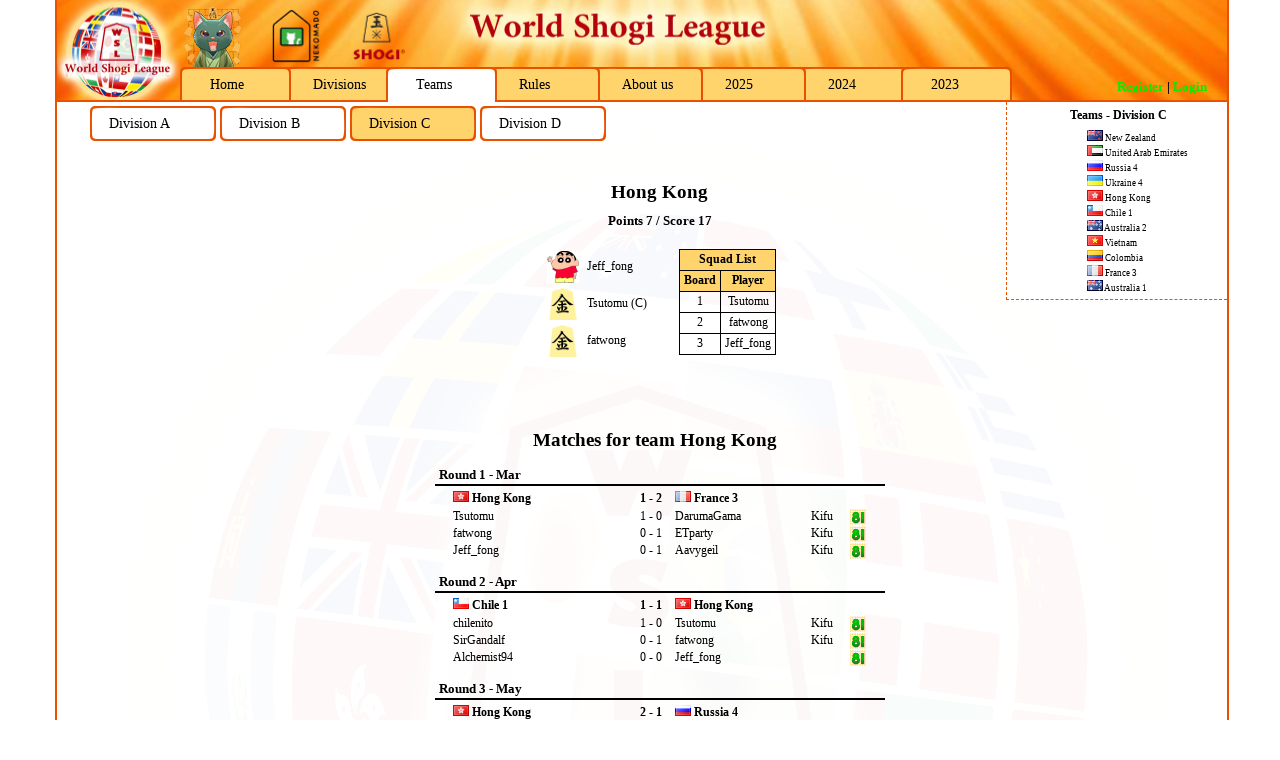

--- FILE ---
content_type: text/html
request_url: https://81dojo.com/wsl/index.php?mid=2&smid=2&team=Hong+Kong&season=2021
body_size: 35353
content:


<!DOCTYPE HTML PUBLIC "-//W3C//DTD HTML 4.0 Transitional//EN">
<html>
<head>


<title>World Shogi League (WSL) - Teams</title>

<meta http-equiv="Content-Style-Type" content="text/css">
<meta http-equiv="content-language" content="en">
<meta name="description" content="World Shogi League (WSL)">
<meta name="author" content="Andreas Neumaier">
<meta name="copyright" content="Andreas Neumaier">
<meta name="keywords" content="WSL, World Shogi League, Shogi League, World Shogi, shogi">
<meta name="date" content="2026-01-21">

<script language="JavaScript" type="text/javascript" src="js/email.js"></script>
<script language="JavaScript" type="text/javascript" src="js/print.js"></script>

<script language="JavaScript" type="text/javascript" src="js/jquery-1.12.2.min.js"></script>

<link rel="icon" type="image/png" href="img/wslicon.png" />

<link rel="stylesheet" type="text/css" href="css/wsl.css">

<!-- FancyBox -->
<!-- <script type="text/javascript" src="/fancybox/jquery.mousewheel-3.0.6.pack.js"></script> -->
<link rel="stylesheet" type="text/css" href="fancybox/jquery.fancybox.css?v=2.1.5" media="screen" />
<script type="text/javascript" src="fancybox/jquery.fancybox.pack.js?v=2.1.5"></script>

<script type="text/javascript">
//( function($) {
	$(document).ready(function() {
		jQuery(".fancybox").fancybox();
	});
//} ) ( jQuery );
</script>

<!-- GreyBox -->
<script type="text/javascript">
    var GB_ROOT_DIR = "greybox/";
</script>

<script type="text/javascript" src="greybox/AJS.js"></script>
<script type="text/javascript" src="greybox/AJS_fx.js"></script>
<script type="text/javascript" src="greybox/gb_scripts.js"></script>
<link rel="stylesheet" type="text/css" href="greybox/gb_styles.css">


</head>

<body>
<div id="site">

<div class="box">

	<div id="top">
	    <div id="top_sponsors">
		    <div class="left">
				<img src="img\greencat_62x62.png" title="Greencat" height=62 />
				&nbsp;&nbsp;&nbsp;
				<a href="http://shop.nekomado.com" target="_blank"><img src="img\nekomado.png" title="Nekomado" height=62 /></a>
				&nbsp;&nbsp;&nbsp;
				<a href="https://www.shogi.cz" target="_blank"><img src="img\shogicz.png" title="shogi.cz" height=62 /></a>
			</div>
			<div class="right">
                <!--
				<a href="" target="_blank"><img src="" title="" height=56 /></a>
                -->
			</div>
		</div>
		<ul id="menu">
			<li class="m0"><a href="index.php?mid=0&smid=2&season=2021">Home</a></li>
		<li class="m1"><a href="index.php?mid=1&smid=2&season=2021">Divisions</a></li>
		<li class="current"><a href="index.php?mid=2&smid=2&season=2021">Teams</a></li>
		<li class="m4"><a href="index.php?mid=4&smid=2&season=2021">Rules</a></li>
		<li class="m5"><a href="index.php?mid=5&smid=2&season=2021">About us</a></li>
		<li class="m6"><a href="index.php">2025</a></li>
		<li class="m7"><a href="index.php?season=2024">2024</a></li>
		<li class="m8"><a href="index.php?season=2023">2023</a></li>
		</ul>
		<div id="loginblock">
<p><b><a href="register.php" rel="gb_page_center[500, 550]" title="Register">Register</a> | <a href="index.php?mid=100">Login</a></b></p>
		</div>
		<div class="clear"></div>
	</div>
	
	<div id="middle">

<div id="submenublock">
 <ul id="submenu">
  <li class="sm0"><a href="index.php?mid=2&smid=0&season=2021">Division A</a></li>
  <li class="sm1"><a href="index.php?mid=2&smid=1&season=2021">Division B</a></li>
  <li class="current"><a href="index.php?mid=2&smid=2&season=2021">Division C</a></li>
  <li class="sm3"><a href="index.php?mid=2&smid=3&season=2021">Division D</a></li>
 </ul>
</div>
<div id="infoblock" style="border-left: 1px dashed #e95000;border-bottom: 1px dashed #e95000;height:auto;">
<h1>Teams - Division C</h1>
<p><table width=130 style="margin-left:75px;">
 <tr><td style="text-align:left;border:0px;"><a href="index.php?mid=2&smid=2&team=New+Zealand&season=2021"><img src="flags/nz.png" border=1 height=11 width=16 title="New Zealand"> New Zealand</a></td></tr>
 <tr><td style="text-align:left;border:0px;"><a href="index.php?mid=2&smid=2&team=United+Arab+Emirates&season=2021"><img src="flags/ae.png" border=1 height=11 width=16 title="United Arab Emirates"> United Arab Emirates</a></td></tr>
 <tr><td style="text-align:left;border:0px;"><a href="index.php?mid=2&smid=2&team=Russia+4&season=2021"><img src="flags/ru.png" border=1 height=11 width=16 title="Russia"> Russia 4</a></td></tr>
 <tr><td style="text-align:left;border:0px;"><a href="index.php?mid=2&smid=2&team=Ukraine+4&season=2021"><img src="flags/ua.png" border=1 height=11 width=16 title="Ukraine"> Ukraine 4</a></td></tr>
 <tr><td style="text-align:left;border:0px;"><a href="index.php?mid=2&smid=2&team=Hong+Kong&season=2021"><img src="flags/hk.png" border=1 height=11 width=16 title="Hong Kong"> Hong Kong</a></td></tr>
 <tr><td style="text-align:left;border:0px;"><a href="index.php?mid=2&smid=2&team=Chile+1&season=2021"><img src="flags/cl.png" border=1 height=11 width=16 title="Chile"> Chile 1</a></td></tr>
 <tr><td style="text-align:left;border:0px;"><a href="index.php?mid=2&smid=2&team=Australia+2&season=2021"><img src="flags/au.png" border=1 height=11 width=16 title="Australia"> Australia 2</a></td></tr>
 <tr><td style="text-align:left;border:0px;"><a href="index.php?mid=2&smid=2&team=Vietnam&season=2021"><img src="flags/vn.png" border=1 height=11 width=16 title="Vietnam"> Vietnam</a></td></tr>
 <tr><td style="text-align:left;border:0px;"><a href="index.php?mid=2&smid=2&team=Colombia&season=2021"><img src="flags/co.png" border=1 height=11 width=16 title="Colombia"> Colombia</a></td></tr>
 <tr><td style="text-align:left;border:0px;"><a href="index.php?mid=2&smid=2&team=France+3&season=2021"><img src="flags/fr.png" border=1 height=11 width=16 title="France"> France 3</a></td></tr>
 <tr><td style="text-align:left;border:0px;"><a href="index.php?mid=2&smid=2&team=Australia+1&season=2021"><img src="flags/au.png" border=1 height=11 width=16 title="Australia"> Australia 1</a></td></tr>
</table></p>
</div>

		<div id="content">

<BR><BR><h1>Hong Kong</h1><h2>Points 7 / Score 17</h2><p><table><tr><td style="border: 0px black solid;"><p><table width=auto style="">
 <tr><td style="border:0px;"><a href="http://system.81dojo.com/en/players/show/Jeff_fong" target="_blank"><img src="img/users/Jeff_fong.jpeg" border=1 height=32 width=32 title="Jeff_fong's Player Information on 81Dojo"></a></a></td><td style="text-align:left;border:0px;"><a href="index.php?mid=20&player=Jeff_fong&season=2021">Jeff_fong</a></td> </tr>
 <tr><td style="border:0px;"><a href="http://system.81dojo.com/en/players/show/Tsutomu" target="_blank"><img src="img/default-profile-pic.png" border=1 height=32 width=32 title="Tsutomu's Player Information on 81Dojo"></a></td><td style="text-align:left;border:0px;"><a href="index.php?mid=20&player=Tsutomu&season=2021">Tsutomu (C)</a></td> </tr>
 <tr><td style="border:0px;"><a href="http://system.81dojo.com/en/players/show/fatwong" target="_blank"><img src="img/default-profile-pic.png" border=1 height=32 width=32 title="fatwong's Player Information on 81Dojo"></a></td><td style="text-align:left;border:0px;"><a href="index.php?mid=20&player=fatwong&season=2021">fatwong</a></td> </tr>
</table></p>
</td><td style="border: 0px black solid;vertical-align: top;"><p><table class="matchtable">
<tr><th colspan=2>Squad List</th></tr>
<tr><th>Board</th><th>Player</th></tr>
<tr><td>1</td>
<td><a href="index.php?mid=20&player=Tsutomu&season=2021">Tsutomu</a></td></tr>
<tr><td>2</td>
<td><a href="index.php?mid=20&player=fatwong&season=2021">fatwong</a></td></tr>
<tr><td>3</td>
<td><a href="index.php?mid=20&player=Jeff_fong&season=2021">Jeff_fong</a></td></tr>
</table></p></td></tr></table></p>
<BR><BR><p><table width=450 id="matchtable">
 <tr><td colspan=7 style="border:0px;"><h1 style="padding-left:0;">Matches for team Hong Kong</h1></td></tr>
 <tr class="RoundHeader1"><td colspan=7 style="border-bottom:2px solid black;"><a href="javascript:void(0);" onclick="javascript:jQuery( '.Round1' ).toggle();"><h3 style="padding-left:0;">Round 1 - Mar</h3></a></td>
 </tr>
 <tr class="Round1"><th>&nbsp;</th><th style="text-align:left;"><a href="index.php?mid=2&smid=2&team=Hong+Kong&season=2021"><img src="flags/hk.png" border=1 height=11 width=16 title="Hong Kong"> Hong Kong</a></th><th>1&nbsp;-&nbsp;2</th><th style="text-align:left;"><a href="index.php?mid=2&smid=2&team=France+3&season=2021"><img src="flags/fr.png" border=1 height=11 width=16 title="France"> France 3</a></th><th colspan=2>&nbsp;</th><th></th> </tr>
 <tr class="Round1"><td>&nbsp;</td><td style="text-align:left;"><a href="index.php?mid=20&player=Tsutomu&season=2021">Tsutomu</a></td><td>1&nbsp;-&nbsp;0</td><td style="text-align:left;"><a href="index.php?mid=20&player=DarumaGama&season=2021">DarumaGama</a></td><td><a href="http://system.81dojo.com/en/kifus/5819492" target="_blank">Kifu</a></td><td><a href="http://system.81dojo.com/en/tournaments/5013/games/Tsutomu/DarumaGama?with_name=true" target="_blank" title="81Dojo Web System: Tsutomu vs. DarumaGama"><img src="img/81.gif" border=0 width=16 height=16 alt="81Dojo Web System: Tsutomu vs. DarumaGama"></a></td> </tr>
 <tr class="Round1"><td>&nbsp;</td><td style="text-align:left;"><a href="index.php?mid=20&player=fatwong&season=2021">fatwong</a></td><td>0&nbsp;-&nbsp;1</td><td style="text-align:left;"><a href="index.php?mid=20&player=ETparty&season=2021">ETparty</a></td><td><a href="http://system.81dojo.com/en/kifus/5817683" target="_blank">Kifu</a></td><td><a href="http://system.81dojo.com/en/tournaments/5013/games/fatwong/ETparty?with_name=true" target="_blank" title="81Dojo Web System: fatwong vs. ETparty"><img src="img/81.gif" border=0 width=16 height=16 alt="81Dojo Web System: fatwong vs. ETparty"></a></td> </tr>
 <tr class="Round1"><td style="padding-bottom:5px;">&nbsp;</td><td style="padding-bottom:5px;text-align:left;"><a href="index.php?mid=20&player=Jeff_fong&season=2021">Jeff_fong</a></td><td style="padding-bottom:5px;">0&nbsp;-&nbsp;1</td><td style="padding-bottom:5px;text-align:left;"><a href="index.php?mid=20&player=Aavygeil&season=2021">Aavygeil</a></td><td style="padding-bottom:5px;"><a href="http://system.81dojo.com/en/kifus/5852620" target="_blank">Kifu</a></td><td style="padding-bottom:5px;"><a href="http://system.81dojo.com/en/tournaments/5013/games/Jeff_fong/Aavygeil?with_name=true" target="_blank" title="81Dojo Web System: Jeff_fong vs. Aavygeil"><img src="img/81.gif" border=0 width=16 height=16 alt="81Dojo Web System: Jeff_fong vs. Aavygeil"></a></td> </tr>
 <tr class="RoundHeader2"><td colspan=7 style="border-bottom:2px solid black;"><a href="javascript:void(0);" onclick="javascript:jQuery( '.Round2' ).toggle();"><h3 style="padding-left:0;">Round 2 - Apr</h3></a></td>
 </tr>
 <tr class="Round2"><th>&nbsp;</th><th style="text-align:left;"><a href="index.php?mid=2&smid=2&team=Chile+1&season=2021"><img src="flags/cl.png" border=1 height=11 width=16 title="Chile"> Chile 1</a></th><th>1&nbsp;-&nbsp;1</th><th style="text-align:left;"><a href="index.php?mid=2&smid=2&team=Hong+Kong&season=2021"><img src="flags/hk.png" border=1 height=11 width=16 title="Hong Kong"> Hong Kong</a></th><th colspan=2>&nbsp;</th><th></th> </tr>
 <tr class="Round2"><td>&nbsp;</td><td style="text-align:left;"><a href="index.php?mid=20&player=chilenito&season=2021">chilenito</a></td><td>1&nbsp;-&nbsp;0</td><td style="text-align:left;"><a href="index.php?mid=20&player=Tsutomu&season=2021">Tsutomu</a></td><td><a href="http://system.81dojo.com/en/kifus/6006964" target="_blank">Kifu</a></td><td><a href="http://system.81dojo.com/en/tournaments/5013/games/chilenito/Tsutomu?with_name=true" target="_blank" title="81Dojo Web System: chilenito vs. Tsutomu"><img src="img/81.gif" border=0 width=16 height=16 alt="81Dojo Web System: chilenito vs. Tsutomu"></a></td> </tr>
 <tr class="Round2"><td>&nbsp;</td><td style="text-align:left;"><a href="index.php?mid=20&player=SirGandalf&season=2021">SirGandalf</a></td><td>0&nbsp;-&nbsp;1</td><td style="text-align:left;"><a href="index.php?mid=20&player=fatwong&season=2021">fatwong</a></td><td><a href="http://system.81dojo.com/en/kifus/6008431" target="_blank">Kifu</a></td><td><a href="http://system.81dojo.com/en/tournaments/5013/games/SirGandalf/fatwong?with_name=true" target="_blank" title="81Dojo Web System: SirGandalf vs. fatwong"><img src="img/81.gif" border=0 width=16 height=16 alt="81Dojo Web System: SirGandalf vs. fatwong"></a></td> </tr>
 <tr class="Round2"><td style="padding-bottom:5px;">&nbsp;</td><td style="padding-bottom:5px;text-align:left;"><a href="index.php?mid=20&player=Alchemist94&season=2021">Alchemist94</a></td><td style="padding-bottom:5px;">0&nbsp;-&nbsp;0</td><td style="padding-bottom:5px;text-align:left;"><a href="index.php?mid=20&player=Jeff_fong&season=2021">Jeff_fong</a></td><td style="padding-bottom:5px;"></td><td style="padding-bottom:5px;"><a href="http://system.81dojo.com/en/tournaments/5013/games/Alchemist94/Jeff_fong?with_name=true" target="_blank" title="81Dojo Web System: Alchemist94 vs. Jeff_fong"><img src="img/81.gif" border=0 width=16 height=16 alt="81Dojo Web System: Alchemist94 vs. Jeff_fong"></a></td> </tr>
 <tr class="RoundHeader3"><td colspan=7 style="border-bottom:2px solid black;"><a href="javascript:void(0);" onclick="javascript:jQuery( '.Round3' ).toggle();"><h3 style="padding-left:0;">Round 3 - May</h3></a></td>
 </tr>
 <tr class="Round3"><th>&nbsp;</th><th style="text-align:left;"><a href="index.php?mid=2&smid=2&team=Hong+Kong&season=2021"><img src="flags/hk.png" border=1 height=11 width=16 title="Hong Kong"> Hong Kong</a></th><th>2&nbsp;-&nbsp;1</th><th style="text-align:left;"><a href="index.php?mid=2&smid=2&team=Russia+4&season=2021"><img src="flags/ru.png" border=1 height=11 width=16 title="Russia"> Russia 4</a></th><th colspan=2>&nbsp;</th><th></th> </tr>
 <tr class="Round3"><td>&nbsp;</td><td style="text-align:left;"><a href="index.php?mid=20&player=Tsutomu&season=2021">Tsutomu</a></td><td>1&nbsp;-&nbsp;0</td><td style="text-align:left;"><a href="index.php?mid=20&player=CheFirKa&season=2021">CheFirKa</a></td><td></td><td><a href="http://system.81dojo.com/en/tournaments/5013/games/Tsutomu/CheFirKa?with_name=true" target="_blank" title="81Dojo Web System: Tsutomu vs. CheFirKa"><img src="img/81.gif" border=0 width=16 height=16 alt="81Dojo Web System: Tsutomu vs. CheFirKa"></a></td> </tr>
 <tr class="Round3"><td>&nbsp;</td><td style="text-align:left;"><a href="index.php?mid=20&player=fatwong&season=2021">fatwong</a></td><td>1&nbsp;-&nbsp;0</td><td style="text-align:left;"><a href="index.php?mid=20&player=SPb&season=2021">SPb</a></td><td><a href="http://system.81dojo.com/en/kifus/6168059" target="_blank">Kifu</a></td><td><a href="http://system.81dojo.com/en/tournaments/5013/games/fatwong/SPb?with_name=true" target="_blank" title="81Dojo Web System: fatwong vs. SPb"><img src="img/81.gif" border=0 width=16 height=16 alt="81Dojo Web System: fatwong vs. SPb"></a></td> </tr>
 <tr class="Round3"><td style="padding-bottom:5px;">&nbsp;</td><td style="padding-bottom:5px;text-align:left;"><a href="index.php?mid=20&player=Jeff_fong&season=2021">Jeff_fong</a></td><td style="padding-bottom:5px;">0&nbsp;-&nbsp;1</td><td style="padding-bottom:5px;text-align:left;"><a href="index.php?mid=20&player=watchfulowl&season=2021">watchfulowl</a></td><td style="padding-bottom:5px;"><a href="http://system.81dojo.com/en/kifus/6153777" target="_blank">Kifu</a></td><td style="padding-bottom:5px;"><a href="http://system.81dojo.com/en/tournaments/5013/games/Jeff_fong/watchfulowl?with_name=true" target="_blank" title="81Dojo Web System: Jeff_fong vs. watchfulowl"><img src="img/81.gif" border=0 width=16 height=16 alt="81Dojo Web System: Jeff_fong vs. watchfulowl"></a></td> </tr>
 <tr class="RoundHeader4"><td colspan=7 style="border-bottom:2px solid black;"><a href="javascript:void(0);" onclick="javascript:jQuery( '.Round4' ).toggle();"><h3 style="padding-left:0;">Round 4 - Jun</h3></a></td>
 </tr>
 <tr class="Round4"><th>&nbsp;</th><th style="text-align:left;"><a href="index.php?mid=2&smid=2&team=United+Arab+Emirates&season=2021"><img src="flags/ae.png" border=1 height=11 width=16 title="United Arab Emirates"> United Arab Emirates</a></th><th>2&nbsp;-&nbsp;1</th><th style="text-align:left;"><a href="index.php?mid=2&smid=2&team=Hong+Kong&season=2021"><img src="flags/hk.png" border=1 height=11 width=16 title="Hong Kong"> Hong Kong</a></th><th colspan=2>&nbsp;</th><th></th> </tr>
 <tr class="Round4"><td>&nbsp;</td><td style="text-align:left;"><a href="index.php?mid=20&player=Rembrandt&season=2021">Rembrandt</a></td><td>1&nbsp;-&nbsp;0</td><td style="text-align:left;"><a href="index.php?mid=20&player=Tsutomu&season=2021">Tsutomu</a></td><td><a href="http://system.81dojo.com/en/kifus/6225743" target="_blank">Kifu</a></td><td><a href="http://system.81dojo.com/en/tournaments/5013/games/Rembrandt/Tsutomu?with_name=true" target="_blank" title="81Dojo Web System: Rembrandt vs. Tsutomu"><img src="img/81.gif" border=0 width=16 height=16 alt="81Dojo Web System: Rembrandt vs. Tsutomu"></a></td> </tr>
 <tr class="Round4"><td>&nbsp;</td><td style="text-align:left;"><a href="index.php?mid=20&player=Hassan525&season=2021">Hassan525</a></td><td>0&nbsp;-&nbsp;1</td><td style="text-align:left;"><a href="index.php?mid=20&player=fatwong&season=2021">fatwong</a></td><td></td><td><a href="http://system.81dojo.com/en/tournaments/5013/games/Hassan525/fatwong?with_name=true" target="_blank" title="81Dojo Web System: Hassan525 vs. fatwong"><img src="img/81.gif" border=0 width=16 height=16 alt="81Dojo Web System: Hassan525 vs. fatwong"></a></td> </tr>
 <tr class="Round4"><td style="padding-bottom:5px;">&nbsp;</td><td style="padding-bottom:5px;text-align:left;"><a href="index.php?mid=20&player=mshafik1979&season=2021">mshafik1979</a></td><td style="padding-bottom:5px;">1&nbsp;-&nbsp;0</td><td style="padding-bottom:5px;text-align:left;"><a href="index.php?mid=20&player=Jeff_fong&season=2021">Jeff_fong</a></td><td style="padding-bottom:5px;"><a href="http://system.81dojo.com/en/kifus/6542051" target="_blank">Kifu</a></td><td style="padding-bottom:5px;"><a href="http://system.81dojo.com/en/tournaments/5013/games/mshafik1979/Jeff_fong?with_name=true" target="_blank" title="81Dojo Web System: mshafik1979 vs. Jeff_fong"><img src="img/81.gif" border=0 width=16 height=16 alt="81Dojo Web System: mshafik1979 vs. Jeff_fong"></a></td> </tr>
 <tr class="RoundHeader5"><td colspan=7 style="border-bottom:2px solid black;"><a href="javascript:void(0);" onclick="javascript:jQuery( '.Round5' ).toggle();"><h3 style="padding-left:0;">Round 5 - Apr-Jun</h3></a></td>
 </tr>
 <tr class="Round5"><th>&nbsp;</th><th style="text-align:left;"><a href="index.php?mid=2&smid=2&team=Hong+Kong&season=2021"><img src="flags/hk.png" border=1 height=11 width=16 title="Hong Kong"> Hong Kong</a></th><th>2&nbsp;-&nbsp;1</th><th style="text-align:left;"><a href="index.php?mid=2&smid=2&team=Vietnam&season=2021"><img src="flags/vn.png" border=1 height=11 width=16 title="Vietnam"> Vietnam</a></th><th colspan=2>&nbsp;</th><th></th> </tr>
 <tr class="Round5"><td>&nbsp;</td><td style="text-align:left;"><a href="index.php?mid=20&player=Tsutomu&season=2021">Tsutomu</a></td><td>1&nbsp;-&nbsp;0</td><td style="text-align:left;"><a href="index.php?mid=20&player=DesteroxGyoku&season=2021">DesteroxGyoku</a></td><td><a href="http://system.81dojo.com/en/kifus/6019930" target="_blank">Kifu</a></td><td><a href="http://system.81dojo.com/en/tournaments/5013/games/Tsutomu/DesteroxGyoku?with_name=true" target="_blank" title="81Dojo Web System: Tsutomu vs. DesteroxGyoku"><img src="img/81.gif" border=0 width=16 height=16 alt="81Dojo Web System: Tsutomu vs. DesteroxGyoku"></a></td> </tr>
 <tr class="Round5"><td>&nbsp;</td><td style="text-align:left;"><a href="index.php?mid=20&player=fatwong&season=2021">fatwong</a></td><td>0&nbsp;-&nbsp;1</td><td style="text-align:left;"><a href="index.php?mid=20&player=Esskun&season=2021">Esskun</a></td><td><a href="http://system.81dojo.com/en/kifus/5977661" target="_blank">Kifu</a></td><td><a href="http://system.81dojo.com/en/tournaments/5013/games/fatwong/Esskun?with_name=true" target="_blank" title="81Dojo Web System: fatwong vs. Esskun"><img src="img/81.gif" border=0 width=16 height=16 alt="81Dojo Web System: fatwong vs. Esskun"></a></td> </tr>
 <tr class="Round5"><td style="padding-bottom:5px;">&nbsp;</td><td style="padding-bottom:5px;text-align:left;"><a href="index.php?mid=20&player=Jeff_fong&season=2021">Jeff_fong</a></td><td style="padding-bottom:5px;">1&nbsp;-&nbsp;0</td><td style="padding-bottom:5px;text-align:left;"><a href="index.php?mid=20&player=ArataTImp&season=2021">ArataTImp</a></td><td style="padding-bottom:5px;"><a href="http://system.81dojo.com/en/kifus/6039825" target="_blank">Kifu</a></td><td style="padding-bottom:5px;"><a href="http://system.81dojo.com/en/tournaments/5013/games/Jeff_fong/ArataTImp?with_name=true" target="_blank" title="81Dojo Web System: Jeff_fong vs. ArataTImp"><img src="img/81.gif" border=0 width=16 height=16 alt="81Dojo Web System: Jeff_fong vs. ArataTImp"></a></td> </tr>
 <tr class="RoundHeader6"><td colspan=7 style="border-bottom:2px solid black;"><a href="javascript:void(0);" onclick="javascript:jQuery( '.Round6' ).toggle();"><h3 style="padding-left:0;">Round 6 - Jul</h3></a></td>
 </tr>
 <tr class="Round6"><th>&nbsp;</th><th style="text-align:left;"><a href="index.php?mid=2&smid=2&team=Ukraine+4&season=2021"><img src="flags/ua.png" border=1 height=11 width=16 title="Ukraine"> Ukraine 4</a></th><th>1&nbsp;-&nbsp;2</th><th style="text-align:left;"><a href="index.php?mid=2&smid=2&team=Hong+Kong&season=2021"><img src="flags/hk.png" border=1 height=11 width=16 title="Hong Kong"> Hong Kong</a></th><th colspan=2>&nbsp;</th><th></th> </tr>
 <tr class="Round6"><td>&nbsp;</td><td style="text-align:left;"><a href="index.php?mid=20&player=Integra&season=2021">Integra</a></td><td>1&nbsp;-&nbsp;0</td><td style="text-align:left;"><a href="index.php?mid=20&player=Tsutomu&season=2021">Tsutomu</a></td><td><a href="http://system.81dojo.com/en/kifus/6363044" target="_blank">Kifu</a></td><td><a href="http://system.81dojo.com/en/tournaments/5013/games/Integra/Tsutomu?with_name=true" target="_blank" title="81Dojo Web System: Integra vs. Tsutomu"><img src="img/81.gif" border=0 width=16 height=16 alt="81Dojo Web System: Integra vs. Tsutomu"></a></td> </tr>
 <tr class="Round6"><td>&nbsp;</td><td style="text-align:left;"><a href="index.php?mid=20&player=snusmumriken&season=2021">snusmumriken</a></td><td>0&nbsp;-&nbsp;1</td><td style="text-align:left;"><a href="index.php?mid=20&player=fatwong&season=2021">fatwong</a></td><td><a href="http://system.81dojo.com/en/kifus/6316248" target="_blank">Kifu</a></td><td><a href="http://system.81dojo.com/en/tournaments/5013/games/snusmumriken/fatwong?with_name=true" target="_blank" title="81Dojo Web System: snusmumriken vs. fatwong"><img src="img/81.gif" border=0 width=16 height=16 alt="81Dojo Web System: snusmumriken vs. fatwong"></a></td> </tr>
 <tr class="Round6"><td style="padding-bottom:5px;">&nbsp;</td><td style="padding-bottom:5px;text-align:left;"><a href="index.php?mid=20&player=Daniro&season=2021">Daniro</a></td><td style="padding-bottom:5px;">0&nbsp;-&nbsp;1</td><td style="padding-bottom:5px;text-align:left;"><a href="index.php?mid=20&player=Jeff_fong&season=2021">Jeff_fong</a></td><td style="padding-bottom:5px;"><a href="http://system.81dojo.com/en/kifus/6374111" target="_blank">Kifu</a></td><td style="padding-bottom:5px;"><a href="http://system.81dojo.com/en/tournaments/5013/games/Daniro/Jeff_fong?with_name=true" target="_blank" title="81Dojo Web System: Daniro vs. Jeff_fong"><img src="img/81.gif" border=0 width=16 height=16 alt="81Dojo Web System: Daniro vs. Jeff_fong"></a></td> </tr>
 <tr class="RoundHeader7"><td colspan=7 style="border-bottom:2px solid black;"><a href="javascript:void(0);" onclick="javascript:jQuery( '.Round7' ).toggle();"><h3 style="padding-left:0;">Round 7 - Aug</h3></a></td>
 </tr>
 <tr class="Round7"><th>&nbsp;</th><th style="text-align:left;"><a href="index.php?mid=2&smid=2&team=Hong+Kong&season=2021"><img src="flags/hk.png" border=1 height=11 width=16 title="Hong Kong"> Hong Kong</a></th><th>0&nbsp;-&nbsp;0</th><th style="text-align:left;">Bye</th><th colspan=2>&nbsp;</th><th></th> </tr>
 <tr class="RoundHeader8"><td colspan=7 style="border-bottom:2px solid black;"><a href="javascript:void(0);" onclick="javascript:jQuery( '.Round8' ).toggle();"><h3 style="padding-left:0;">Round 8 - Sep</h3></a></td>
 </tr>
 <tr class="Round8"><th>&nbsp;</th><th style="text-align:left;"><a href="index.php?mid=2&smid=2&team=Hong+Kong&season=2021"><img src="flags/hk.png" border=1 height=11 width=16 title="Hong Kong"> Hong Kong</a></th><th>3&nbsp;-&nbsp;0</th><th style="text-align:left;"><a href="index.php?mid=2&smid=2&team=New+Zealand&season=2021"><img src="flags/nz.png" border=1 height=11 width=16 title="New Zealand"> New Zealand</a></th><th colspan=2>&nbsp;</th><th></th> </tr>
 <tr class="Round8"><td>&nbsp;</td><td style="text-align:left;"><a href="index.php?mid=20&player=Tsutomu&season=2021">Tsutomu</a></td><td>1&nbsp;-&nbsp;0</td><td style="text-align:left;"><a href="index.php?mid=20&player=EijiFukuoka&season=2021">EijiFukuoka</a></td><td></td><td><a href="http://system.81dojo.com/en/tournaments/5013/games/Tsutomu/EijiFukuoka?with_name=true" target="_blank" title="81Dojo Web System: Tsutomu vs. EijiFukuoka"><img src="img/81.gif" border=0 width=16 height=16 alt="81Dojo Web System: Tsutomu vs. EijiFukuoka"></a></td> </tr>
 <tr class="Round8"><td>&nbsp;</td><td style="text-align:left;"><a href="index.php?mid=20&player=fatwong&season=2021">fatwong</a></td><td>1&nbsp;-&nbsp;0</td><td style="text-align:left;"><a href="index.php?mid=20&player=Schweizer&season=2021">Schweizer</a></td><td><a href="http://system.81dojo.com/en/kifus/6618211" target="_blank">Kifu</a></td><td><a href="http://system.81dojo.com/en/tournaments/5013/games/fatwong/Schweizer?with_name=true" target="_blank" title="81Dojo Web System: fatwong vs. Schweizer"><img src="img/81.gif" border=0 width=16 height=16 alt="81Dojo Web System: fatwong vs. Schweizer"></a></td> </tr>
 <tr class="Round8"><td style="padding-bottom:5px;">&nbsp;</td><td style="padding-bottom:5px;text-align:left;"><a href="index.php?mid=20&player=Jeff_fong&season=2021">Jeff_fong</a></td><td style="padding-bottom:5px;">1&nbsp;-&nbsp;0</td><td style="padding-bottom:5px;text-align:left;"><a href="index.php?mid=20&player=RobBennett&season=2021">RobBennett</a></td><td style="padding-bottom:5px;"><a href="http://system.81dojo.com/en/kifus/6656222" target="_blank">Kifu</a></td><td style="padding-bottom:5px;"><a href="http://system.81dojo.com/en/tournaments/5013/games/Jeff_fong/RobBennett?with_name=true" target="_blank" title="81Dojo Web System: Jeff_fong vs. RobBennett"><img src="img/81.gif" border=0 width=16 height=16 alt="81Dojo Web System: Jeff_fong vs. RobBennett"></a></td> </tr>
 <tr class="RoundHeader9"><td colspan=7 style="border-bottom:2px solid black;"><a href="javascript:void(0);" onclick="javascript:jQuery( '.Round9' ).toggle();"><h3 style="padding-left:0;">Round 9 - Oct</h3></a></td>
 </tr>
 <tr class="Round9"><th>&nbsp;</th><th style="text-align:left;"><a href="index.php?mid=2&smid=2&team=Australia+1&season=2021"><img src="flags/au.png" border=1 height=11 width=16 title="Australia"> Australia 1</a></th><th>1&nbsp;-&nbsp;2</th><th style="text-align:left;"><a href="index.php?mid=2&smid=2&team=Hong+Kong&season=2021"><img src="flags/hk.png" border=1 height=11 width=16 title="Hong Kong"> Hong Kong</a></th><th colspan=2>&nbsp;</th><th></th> </tr>
 <tr class="Round9"><td>&nbsp;</td><td style="text-align:left;"><a href="index.php?mid=20&player=mgearing&season=2021">mgearing</a></td><td>0&nbsp;-&nbsp;1</td><td style="text-align:left;"><a href="index.php?mid=20&player=Tsutomu&season=2021">Tsutomu</a></td><td><a href="http://system.81dojo.com/en/kifus/6797542" target="_blank">Kifu</a></td><td><a href="http://system.81dojo.com/en/tournaments/5013/games/mgearing/Tsutomu?with_name=true" target="_blank" title="81Dojo Web System: mgearing vs. Tsutomu"><img src="img/81.gif" border=0 width=16 height=16 alt="81Dojo Web System: mgearing vs. Tsutomu"></a></td> </tr>
 <tr class="Round9"><td>&nbsp;</td><td style="text-align:left;"><a href="index.php?mid=20&player=Archon&season=2021">Archon</a></td><td>0&nbsp;-&nbsp;1</td><td style="text-align:left;"><a href="index.php?mid=20&player=fatwong&season=2021">fatwong</a></td><td><a href="http://system.81dojo.com/en/kifus/6777493" target="_blank">Kifu</a></td><td><a href="http://system.81dojo.com/en/tournaments/5013/games/Archon/fatwong?with_name=true" target="_blank" title="81Dojo Web System: Archon vs. fatwong"><img src="img/81.gif" border=0 width=16 height=16 alt="81Dojo Web System: Archon vs. fatwong"></a></td> </tr>
 <tr class="Round9"><td style="padding-bottom:5px;">&nbsp;</td><td style="padding-bottom:5px;text-align:left;"><a href="index.php?mid=20&player=perthian&season=2021">perthian</a></td><td style="padding-bottom:5px;">1&nbsp;-&nbsp;0</td><td style="padding-bottom:5px;text-align:left;"><a href="index.php?mid=20&player=Jeff_fong&season=2021">Jeff_fong</a></td><td style="padding-bottom:5px;"><a href="http://system.81dojo.com/en/kifus/6799380" target="_blank">Kifu</a></td><td style="padding-bottom:5px;"><a href="http://system.81dojo.com/en/tournaments/5013/games/perthian/Jeff_fong?with_name=true" target="_blank" title="81Dojo Web System: perthian vs. Jeff_fong"><img src="img/81.gif" border=0 width=16 height=16 alt="81Dojo Web System: perthian vs. Jeff_fong"></a></td> </tr>
 <tr class="RoundHeader10"><td colspan=7 style="border-bottom:2px solid black;"><a href="javascript:void(0);" onclick="javascript:jQuery( '.Round10' ).toggle();"><h3 style="padding-left:0;">Round 10 - Nov</h3></a></td>
 </tr>
 <tr class="Round10"><th>&nbsp;</th><th style="text-align:left;"><a href="index.php?mid=2&smid=2&team=Hong+Kong&season=2021"><img src="flags/hk.png" border=1 height=11 width=16 title="Hong Kong"> Hong Kong</a></th><th>2&nbsp;-&nbsp;1</th><th style="text-align:left;"><a href="index.php?mid=2&smid=2&team=Australia+2&season=2021"><img src="flags/au.png" border=1 height=11 width=16 title="Australia"> Australia 2</a></th><th colspan=2>&nbsp;</th><th></th> </tr>
 <tr class="Round10"><td>&nbsp;</td><td style="text-align:left;"><a href="index.php?mid=20&player=Tsutomu&season=2021">Tsutomu</a></td><td>0&nbsp;-&nbsp;1</td><td style="text-align:left;"><a href="index.php?mid=20&player=Msdk69&season=2021">Msdk69</a></td><td><a href="http://system.81dojo.com/en/kifus/6937106" target="_blank">Kifu</a></td><td><a href="http://system.81dojo.com/en/tournaments/5013/games/Tsutomu/Msdk69?with_name=true" target="_blank" title="81Dojo Web System: Tsutomu vs. Msdk69"><img src="img/81.gif" border=0 width=16 height=16 alt="81Dojo Web System: Tsutomu vs. Msdk69"></a></td> </tr>
 <tr class="Round10"><td>&nbsp;</td><td style="text-align:left;"><a href="index.php?mid=20&player=fatwong&season=2021">fatwong</a></td><td>1&nbsp;-&nbsp;0</td><td style="text-align:left;"><a href="index.php?mid=20&player=TheVermilionVixen&season=2021">TheVermilionVixen</a></td><td><a href="http://system.81dojo.com/en/kifus/6821225" target="_blank">Kifu</a></td><td><a href="http://system.81dojo.com/en/tournaments/5013/games/fatwong/TheVermilionVixen?with_name=true" target="_blank" title="81Dojo Web System: fatwong vs. TheVermilionVixen"><img src="img/81.gif" border=0 width=16 height=16 alt="81Dojo Web System: fatwong vs. TheVermilionVixen"></a></td> </tr>
 <tr class="Round10"><td style="padding-bottom:5px;">&nbsp;</td><td style="padding-bottom:5px;text-align:left;"><a href="index.php?mid=20&player=Jeff_fong&season=2021">Jeff_fong</a></td><td style="padding-bottom:5px;">1&nbsp;-&nbsp;0</td><td style="padding-bottom:5px;text-align:left;"><a href="index.php?mid=20&player=ramalam&season=2021">ramalam</a></td><td style="padding-bottom:5px;"><a href="http://system.81dojo.com/en/kifus/6886559" target="_blank">Kifu</a></td><td style="padding-bottom:5px;"><a href="http://system.81dojo.com/en/tournaments/5013/games/Jeff_fong/ramalam?with_name=true" target="_blank" title="81Dojo Web System: Jeff_fong vs. ramalam"><img src="img/81.gif" border=0 width=16 height=16 alt="81Dojo Web System: Jeff_fong vs. ramalam"></a></td> </tr>
 <tr class="RoundHeader11"><td colspan=7 style="border-bottom:2px solid black;"><a href="javascript:void(0);" onclick="javascript:jQuery( '.Round11' ).toggle();"><h3 style="padding-left:0;">Round 11 - Dec</h3></a></td>
 </tr>
 <tr class="Round11"><th>&nbsp;</th><th style="text-align:left;"><a href="index.php?mid=2&smid=2&team=Colombia&season=2021"><img src="flags/co.png" border=1 height=11 width=16 title="Colombia"> Colombia</a></th><th>1&nbsp;-&nbsp;1</th><th style="text-align:left;"><a href="index.php?mid=2&smid=2&team=Hong+Kong&season=2021"><img src="flags/hk.png" border=1 height=11 width=16 title="Hong Kong"> Hong Kong</a></th><th colspan=2>&nbsp;</th><th></th> </tr>
 <tr class="Round11"><td>&nbsp;</td><td style="text-align:left;"><a href="index.php?mid=20&player=hbayer&season=2021">hbayer</a></td><td>1&nbsp;-&nbsp;0</td><td style="text-align:left;"><a href="index.php?mid=20&player=Tsutomu&season=2021">Tsutomu</a></td><td><a href="http://system.81dojo.com/en/kifus/7040724" target="_blank">Kifu</a></td><td><a href="http://system.81dojo.com/en/tournaments/5013/games/hbayer/Tsutomu?with_name=true" target="_blank" title="81Dojo Web System: hbayer vs. Tsutomu"><img src="img/81.gif" border=0 width=16 height=16 alt="81Dojo Web System: hbayer vs. Tsutomu"></a></td> </tr>
 <tr class="Round11"><td>&nbsp;</td><td style="text-align:left;"><a href="index.php?mid=20&player=Atya&season=2021">Atya</a></td><td>0&nbsp;-&nbsp;0</td><td style="text-align:left;"><a href="index.php?mid=20&player=fatwong&season=2021">fatwong</a></td><td></td><td><a href="http://system.81dojo.com/en/tournaments/5013/games/Atya/fatwong?with_name=true" target="_blank" title="81Dojo Web System: Atya vs. fatwong"><img src="img/81.gif" border=0 width=16 height=16 alt="81Dojo Web System: Atya vs. fatwong"></a></td> </tr>
 <tr class="Round11"><td style="padding-bottom:5px;">&nbsp;</td><td style="padding-bottom:5px;text-align:left;"><a href="index.php?mid=20&player=AlanYeray16&season=2021">AlanYeray16</a></td><td style="padding-bottom:5px;">0&nbsp;-&nbsp;1</td><td style="padding-bottom:5px;text-align:left;"><a href="index.php?mid=20&player=Jeff_fong&season=2021">Jeff_fong</a></td><td style="padding-bottom:5px;"></td><td style="padding-bottom:5px;"><a href="http://system.81dojo.com/en/tournaments/5013/games/AlanYeray16/Jeff_fong?with_name=true" target="_blank" title="81Dojo Web System: AlanYeray16 vs. Jeff_fong"><img src="img/81.gif" border=0 width=16 height=16 alt="81Dojo Web System: AlanYeray16 vs. Jeff_fong"></a></td> </tr>
</table></p>
			<p>&nbsp;</p>
		</div>

	</div>

	<div style="clear:both;"></div>
	
	<div id="bottom">
		<div id="footer">
			<div class="tree">
<a href="index.php?mid=2&season=2021">Teams</a>
			</div>
			<div class="toplink"><a href="#">back to top &uarr;</a></div>
			<p>WSL &copy; 2026</p>
		</div>
	</div>

</div>

</div>


</body>
</html>


--- FILE ---
content_type: text/css
request_url: https://81dojo.com/wsl/css/wsl.css
body_size: 16231
content:
@import url('reset.css');
body {
	background-color: white;
	font-family: "Open Sans", "Microsoft Sans Serif", Times, serif;
	text-align: center;
}

A {text-decoration: none;}
A:LINK { color: #e95000; } /* #696969 */
A:VISITED { color: #e95000;  }
A:ACTIVE { color: #e95000;  }
A:HOVER { color: black; text-decoration: underline;  }


.clear {
	clear: both;
}

@media print {
	.donotprint {
	display : none;
	}
}

/* Layout Structure */

#site /* contains all content */
{
	position: relative;
	width: 1170px;
	height: 100%;
	margin: auto;
}

#top /* contains logo and menu */
{
	position: relative;
	background: #ffd46d url('../img/wsl_top.jpg') left no-repeat; /* WSL_logo_v3_100px.jpg') left no-repeat; */
	float: top;
	margin: 0;
	width: 100%;
	height: 100px;
	border-top:    0px solid  #e95000;
	border-right:  2px solid #e95000;
	border-bottom: 1px solid #e95000;
	border-left:   2px solid  #e95000;
}

#loginblock /* contains login information*/
{
	position: absolute;
	bottom: 5;
	right: 0;
	margin-right: 20px;
	font-size: 10pt;
	border: 0px solid red;
	text-align: right;
}
#loginblock a {text-decoration: none;}
#loginblock a:LINK { color: #00EE00; } /* #696969 */
#loginblock a:VISITED { color: #00EE00;  }
#loginblock a:ACTIVE { color: #00EE00;  }
#loginblock a:HOVER { color: black; text-decoration: underline;  }



#middle /* contains menus and page content */
{
	width: 100%;
	height: auto;
	background: url('../img/bg_tran3.png') top no-repeat;
	border-top:    1px solid  #e95000;
	border-right:  2px solid #e95000;
	border-bottom: 1px solid #e95000;
	border-left:   2px solid  #e95000;
	overflow: auto;
}

#bottom /* contains footer */
{
	width: 1174px;
	height: 50px;
	background:url('../img/bottom.png') top no-repeat;
	border-top:    1px solid  #e95000;
}

#content  /* contains page content */
{
	float: top;
	width: auto;
	/*height: 100%;*/
	margin-left: 255px;
	margin-right: 220px;
	border-left: 0px solid #696969;
	padding: 5 0 10 0;
	text-align: center;
}
#content h1
{
	font-size: 14pt;
	font-weight: bold;
	padding: 10 10 5 10;
	color: black;
	text-align: center;
}
#content h2
{
	font-size: 10pt;
	font-weight: bold;
	/*text-decoration: underline;*/
	padding: 5 10 8 10;
	color: black;
	text-align: center;
}
#content h3
{
	font-size: 10pt;
	font-weight: bold;
	padding: 3 10 8 10;
	/*color: black;*/
	text-align: left;
}
#content p
{
	font-size: 10pt;
	padding: 0 10 5 10;
	text-align: center;
}
#content p#newsshortcontent
{
	font-size: 10pt;
	font-weight: bold;
	padding: 10 40 5 40;
	text-align: center;
}
#content p#newscontent
{
	font-size: 10pt;
	padding: 10 40 5 40;
	text-align: left;
}
#content p#blogshortcontent
{
	font-size: 10pt;
	font-weight: bold;
	padding: 10 40 5 40;
	text-align: center;
}
#content p#blogcontent
{
	font-size: 10pt;
	padding: 10 40 5 40;
	text-align: left;
}
#content ul
{
	font-size: 10pt;
	text-align: left;
	margin: 8 20 8 25;
	list-style-image: url(img/bullet.png);
}
#content ul li
{
	font-size: 10pt;
	text-align: left;
	margin: 8 20 8 25;
	list-style-image: url(img/bullet.png);
	/* border-bottom: 1px solid black; */
}
#content ol
{
	font-size: 10pt;
	text-align: left;
	list-style-type: decimal;
	counter-reset: item;
	margin: 8 20 14 25;
	font-weight: bold;
}
#content ol li
{
	font-size: 11pt;
	text-align: left;
	margin: 6 20 6 25;
/*	text-decoration: underline;*/
}
#content ol li:before
{
	content: counter(item)'.  ';
	counter-increment: item;
}
#content ol li li
{
	font-size: 10pt;
	text-align: left;
	margin: 6 20 6 25;
	font-weight: normal;
}
#content ol li li li
{
	font-size: 10pt;
	text-align: left;
	margin: 6 20 6 25;
	font-weight: normal;
}

#content p table
{
	font-size: 9pt;
	text-align: center;
	/*border: 1px black solid;*/
	margin: 5px auto 5px auto;
	border-collapse: collapse;
	/*background: #FFFFFF;*/
}
#content p table th
{
border: 1px black solid;
padding: 2 4 3 4;
font-weight: bold;
background: #ffd46d;
	text-align: center;
}
#content p table td
{
border: 1px #000000 solid;
padding: 2 4 3 4;
}
#content p table td#result
{
/*font-weight: bold;*/
}
#content p table td#schedule
{
color: #b2b2b2;
}
#content p table td#spacer
{
background: #eeeeee;
}

#content p table a#selected {
color: navy;
}
#content p table a {
color: #e95000;
}
#content p table a:link {
color: black;
}
#content p table a:visited {
color: black;
}
#content p table a:active {
color: black;
}
#content p table a:hover {
color: #e95000;
text-decoration: none;
}

#content p table#matchtable
{
	font-size: 9pt;
	text-align: center;
	/*border: 1px black solid;*/
	margin: 0px auto 5px auto;
	border-collapse: collapse;
	/*background: #FFFFFF;*/
}
#content p table#matchtable th
{
	border: 0px black solid;
	padding-top: 5px;
	font-weight: bold;
	background: transparent;
	text-align: center;
}
#content p table#matchtable td
{
border: 0px #000000 solid;
padding: 0 4 1 4;
}
#content p table#matchtable td a:link {
color: #black;
}
#content p table#matchtable td a:visited {
color: #black;
}
#content p table#matchtable td a:active {
color: #black;
}
#content p table#matchtable td a:hover {
color: e95000;
text-decoration: underline;
}
#content p table#matchtable h3
{
	font-size: 10pt;
	font-weight: bold;
	padding: 10 10 0 40;
	/*color: black;*/
	text-align: left;
}

#content p table#newstable
{
	font-size: 9pt;
	text-align: left;
	margin: 0px auto 5px auto;
	border-collapse: collapse;
	border: 0px black solid;
	/*background: #FFFFFF;*/
}
#content p table#newstable h3
{
	font-size: 10pt;
	font-weight: bold;
	padding: 10 0 0 0;
	text-align: left;
	/*color: #e95000;*/
}
#content p table#newstable th
{
	border: 0px black solid;
	padding: 10 0 2 15;
	font-weight: bold;
	background: transparent;
	text-align: left;
	background-repeat: no-repeat;
	background-image: url(../img/table_header_background.png);
	background-position: left bottom;
}
#content p table#newstable td
{
	border: 0px #e95000 solid;
	padding: 4 0 8 16;
	vertical-align: bottom;
}
#content p table#newstable td#readmore
{
	text-align: right;
	width: 60px;
}
#content p table#newstable a:link {
color: #e95000;
}
#content p table#newstable a:visited {
color: #e95000;
}
#content p table#newstable a:active {
color: #e95000;
}
#content p table#newstable a:hover {
color: #000000;
text-decoration: underline;
}
#content p table#newstable th a:link {
color: black;
}
#content p table#newstable th a:visited {
color: black;
}
#content p table#newstable th a:active {
color: black;
}
#content p table#newstable th a:hover {
color: #e95000;
text-decoration: underline;
}

#content p table#blogtable
{
	font-size: 9pt;
	text-align: left;
	margin: 0px auto 5px auto;
	border-collapse: collapse;
	border: 0px black solid;
	/*background: #FFFFFF;*/
}
#content p table#blogtable h3
{
	font-size: 10pt;
	font-weight: bold;
	padding: 10 0 0 0;
	text-align: left;
	/*color: #e95000;*/
}
#content p table#blogtable th
{
	border: 0px black solid;
	padding: 10 0 2 15;
	font-weight: bold;
	background: transparent;
	text-align: left;
	background-repeat: no-repeat;
	background-image: url(../img/table_header_background.png);
	background-position: left bottom;
}
#content p table#blogtable td
{
	border: 0px #e95000 solid;
	padding: 4 0 8 16;
	vertical-align: bottom;
}
#content p table#blogtable td#readmore
{
	text-align: right;
	width: 60px;
}
#content p table#blogtable a:link {
color: #e95000;
}
#content p table#blogtable a:visited {
color: #e95000;
}
#content p table#blogtable a:active {
color: #e95000;
}
#content p table#blogtable a:hover {
color: #000000;
text-decoration: underline;
}
#content p table#blogtable th a:link {
color: black;
}
#content p table#blogtable th a:visited {
color: black;
}
#content p table#blogtable th a:active {
color: black;
}
#content p table#blogtable th a:hover {
color: #e95000;
text-decoration: underline;
}

#content p#message
{
	font-size: 10pt;
	font-weight: bold;
	padding: 5 10 5 10;
	color: #ff0000;
}

#infoblock /* contains info-bar*/
{
float: right;
width: 220px;
border-bottom: 0px dashed #e95000; /* other options: e.g. dashed */
border-left: 0px dashed #e95000;
display: inline-block;
height: 850px;
}
#infoblock h1
{
font-size: 9pt;
font-weight: bold;
padding: 6 1 3 3;
color: black;
text-align: center;
}
#infoblock h3
{
font-size: 7pt;
font-weight: bold;
padding: 3 1 3 3;
/*color: black;*/
text-align: left;
}
#infoblock p
{
font-size: 7pt;
padding: 0 1 2 3;
text-align: left;
}
#infoblock p table
{
	font-size: 7pt;
	text-align: center;
	/*border: 1px black solid;*/
	margin: 3px auto 3px auto;
	border-collapse: collapse;
	/*background: #FFFFFF;*/
}
#infoblock p table th
{
	border: 1px black solid;
	padding: 1 2 1 2;
	font-weight: bold;
	background: #ffd46d;
	text-align: center;
}
#infoblock p table td
{
	border: 1px #000000 solid;
	padding: 1 2 1 2;
}
#infoblock p table a:link {
color: black;
}
#infoblock p table a:visited {
color: black;
}
#infoblock p table a:active {
color: black;
}
#infoblock p table a:hover {
color: #e95000;
text-decoration: none;
}

#infoblock p table#newstable
{
	font-size: 7pt;
	text-align: left;
	/*border: 1px black solid;*/
	margin: 3px auto 3px auto;
	border-collapse: collapse;
	/*background: #FFFFFF;*/
}
#infoblock p table#newstable th
{
	border: 0px black solid;
	padding: 1 2 1 2;
	font-weight: bold;
	background: #ffd46d;
	text-align: left;
}
#infoblock p table#newstable td
{
	border: 0px #000000 solid;
	padding: 1 2 1 2;
}
#infoblock p table#newstable a:link {
color: black;
}
#infoblock p table#newstable a:visited {
color: black;
}
#infoblock p table#newstable a:active {
color: black;
}
#infoblock p table#newstable a:hover {
color: #e95000;
text-decoration: none;
}


#leftblock /* contains widgets */
{
float: left;
width: 255px;
border-bottom: 0px dashed #e95000; /* other options: e.g. dashed */
border-right: 0px dashed #e95000;
border-right: 0px dashed #e95000; /* other options: e.g. dashed */
display: inline-block;
min-height: 850px;
height: auto;
}
#leftblock h1
{
	font-size: 11pt;
	font-weight: bold;
	padding: 10 10 5 10;
	color: black;
	text-align: center;
	text-decoration: none;
/*
font-size: 9pt;
font-weight: bold;
padding: 6 1 3 3;
color: black;
text-align: center;
*/
}
#leftblock h2
{
font-size: 9pt;
font-weight: bold;
padding: 4 1 3 3;
color: black;
text-align: center;
}
#leftblock h3
{
font-size: 7pt;
font-weight: bold;
padding: 3 1 3 3;
/*color: black;*/
text-align: left;
}
#leftblock p
{
font-size: 7pt;
padding: 0 1 2 3;
text-align: left;
}

#leftblock p table a#selected {
color: navy;
}
#leftblock p table a {
color: #e95000;
}
#leftblock p table a:link {
color: black;
}
#leftblock p table a:visited {
color: black;
}
#leftblock p table a:active {
color: black;
}
#leftblock p table a:hover {
color: #e95000;
text-decoration: none;
}

#leftblock p table#blogtable
{
	font-size: 7pt;
	text-align: left;
	/*border: 1px black solid;*/
	margin: 3px auto 3px auto;
	border-collapse: collapse;
	/*background: #FFFFFF;*/
}
#leftblock p table#blogtable th
{
	border: 0px black solid;
	padding: 1 2 1 2;
	font-weight: bold;
	background: #ffd46d;
	text-align: left;
}
#leftblock p table#blogtable td
{
	border: 0px #000000 solid;
	padding: 1 2 1 2;
}
#leftblock p table#blogtable a:link {
color: black;
}
#leftblock p table#blogtable a:visited {
color: black;
}
#leftblock p table#blogtable a:active {
color: black;
}
#leftblock p table#blogtable a:hover {
color: #e95000;
text-decoration: none;
}

#leftblock p table#matchtable
{
	font-size: 9pt;
	text-align: center;
	/*border: 1px black solid;*/
	margin: 0px auto 5px auto;
	border-collapse: collapse;
	/*background: #FFFFFF;*/
}
#leftblock p table#matchtable th
{
	border: 0px black solid;
	padding-top: 5px;
	font-weight: bold;
	background: transparent;
	text-align: center;
}
#leftblock p table#matchtable td
{
border: 0px #000000 solid;
padding: 0 4 1 4;
}
#leftblock p table#matchtable td a:link {
color: #black;
}
#leftblock p table#matchtable td a:visited {
color: #black;
}
#leftblock p table#matchtable td a:active {
color: #black;
}
#leftblock p table#matchtable td a:hover {
color: e95000;
text-decoration: underline;
}
#leftblock p table#matchtable h3
{
	font-size: 10pt;
	font-weight: bold;
	padding: 10 10 0 40;
	/*color: black;*/
	text-align: left;
}


#footer  /* contains footer content */
{
margin: 0px 27px 20px 27px;
padding: 5px 15px 0px 15px;
border: 0px solid black;
border-top: 0px solid red;
font-size: 7pt;
font-weight: bold;
color: black; 
}

#footer .tree /* contains directory */
{
float: left;
}
#footer .toplink /* contains link to top of page */
{
float: right;
}
#footer p
{
margin: 0px 200px 0px 200px;
}


/******* top navigation *******/
ul#menu {
	position: absolute;
	bottom: 0;
	left: 112;
	margin-left: 20px;
	margin-bottom: -2px;
	border: 0px solid red;
}
ul#menu li {
	float: left;
	position: relative;
	margin-left: -10px;
	margin-top: 4px;
	display: inline;
}
ul#menu li a {
	position: relative;
	width: 82px; /* width + padding-left = 113px */
	height: 25px; /* height + padding-top = 35px */
	display: block;
	background-image: url('../img/tabs.png');
	background-position: center center;
	color: black;
	text-decoration: none;
	font-size: 14px;
	padding-top: 10px;
	text-align: left;
	padding-left: 31px;
}

ul#menu li.current a {
	background-position: top;
	color: black;
}
ul#menu li a:hover {
	background-position: bottom;
	color: black;
}
ul#menu li.current a:hover {
	background-position: top; /* To Prevent the Current tab from changing colour on hover */
	color: black;
}
ul#menu li.current {
	z-index: 100;
}
ul#menu li.m0 {
	z-index: 100;
}
ul#menu li.m1 {
	z-index: 99;
}
ul#menu li.m2 {
	z-index: 98;
}
ul#menu li.m3 {
	z-index: 97;
}
ul#menu li.m4 {
	z-index: 96;
}
ul#menu li.m5 {
	z-index: 95;
}
ul#menu li.m6 {
	z-index: 94;
}

/******* submenu navigation *******/
#submenublock
{
float: left;
width: 930px;
height: auto;
border-bottom: 0px dashed #e95000; /* other options: e.g. dashed */
border-left: 0px dashed #e95000;
text-align: left;
display: inline-block;
padding-bottom: 40px;
}
ul#submenu {
	position: relative;
	top: 0;
	left: 20;
	margin-left: 10px;
	margin-bottom: 0px;
	border: 0px solid red;
}
ul#submenu li {
	float: left;
	position: relative;
	margin-left: 2px;
	margin-top: 4px;
	display: inline;
}
ul#submenu li a {
	position: relative;
	width: 108px; /* width + padding-left = 128px */
	height: 25px; /* height + padding-top = 35px */
	display: block;
	background-image: url('../img/subtabs.png');
	background-position: center center;
	color: black;
	text-decoration: none;
	font-size: 14px;
	padding-top: 10px;
	text-align: left;
	padding-left: 20px;
}

ul#submenu li.current a {
	background-position: top;
	color: black;
}
ul#submenu li a:hover {
	background-position: bottom;
	color: black;
}
ul#submenu li.current a:hover {
	background-position: top; /* To Prevent the Current tab from changing colour on hover */
	color: black;
}
ul#submenu li.current {
	z-index: 100;
}
ul#submenu li.sm0 {
	z-index: 100;
}
ul#submenu li.sm1 {
	z-index: 99;
}
ul#submenu li.sm2 {
	z-index: 98;
}
ul#submenu li.sm3 {
	z-index: 97;
}
ul#submenu li.sm4 {
	z-index: 96;
}

#top_sponsors  /* contains top information */
{
	float: bottom;
	width: auto;
	height: 42px;
	margin: 0 320 0 125;
	border: 0px solid #696969;
	padding: 5 0 0 0;
}

.left {
    float: left;
}
.right {
    float: right;
}

/******* left event block *******/
ul#leftevents {
	position: relative;
	top: 0;
	left: 0;
	margin-left: 10px;
	margin-bottom: 0px;
	border: 0px solid red;
}
ul#leftevents li {
	float: top;
	margin-left: 2px;
	margin-top: 4px;
	display: flex;
	width: 210px; /* width + padding-left = 128px */
	height: 68px; /* height + padding-top = 55px */
	display: block;
	background-image: url('../img/eventtabs.png');
	background-position: center bottom;
	color: black;
	text-decoration: none;
	font-size: 14px;
	padding-top: 4px;
	text-align: center;
	padding-left: 10px;
	padding-right: 10px;
}

ul#leftevents li.hl1 {
	background-position: top;
	z-index: 100;
	color: black;
}
ul#leftevents li:hover {
	background-position: bottom;
	color: black;
}
ul#leftevents li.hl1:hover {
	background-position: top; /* To Prevent the Current tab from changing colour on hover */
	color: black;
}
ul#leftevents li.hl2 {
	background-position: center;
	z-index: 100;
}


--- FILE ---
content_type: text/javascript
request_url: https://81dojo.com/wsl/js/email.js
body_size: 106
content:
function getAsMail(name, domain)
{
parent.location = 'm'+'a'+'i'+'l'+'t'+'o'+':' + name + '@' + domain;
}
